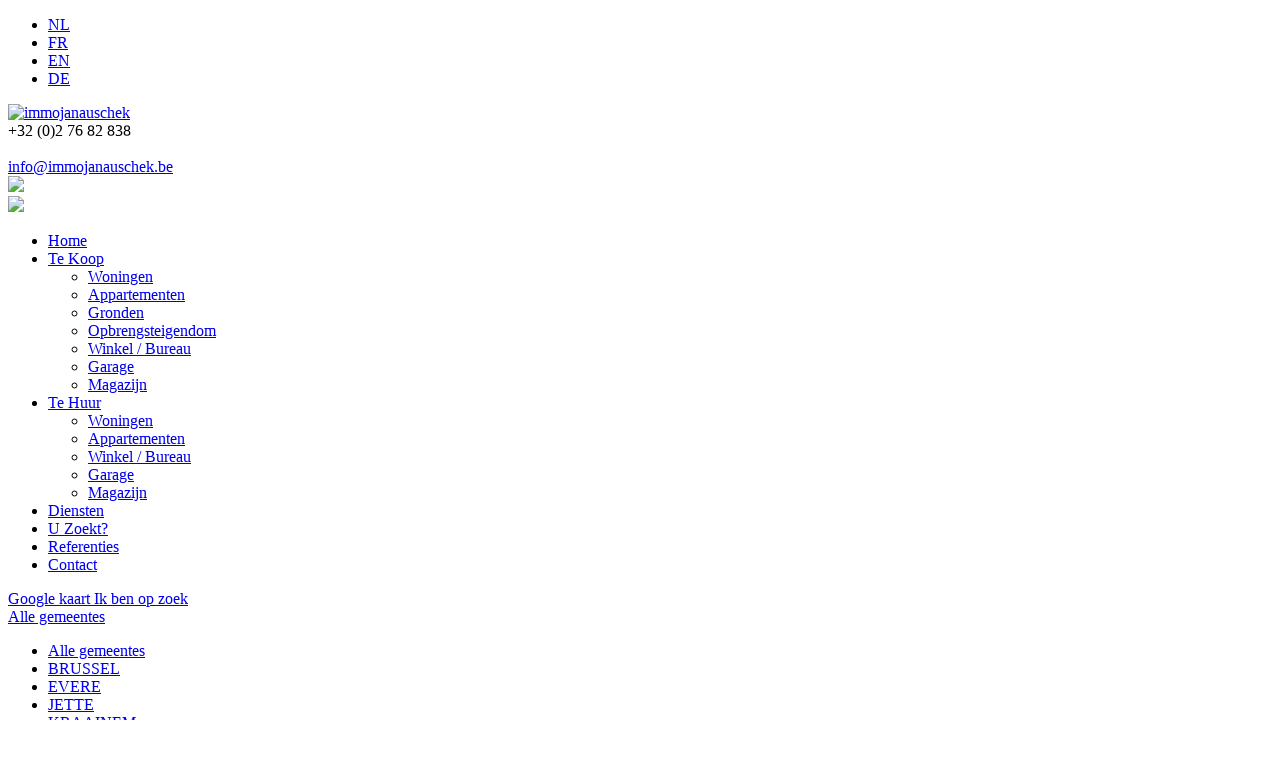

--- FILE ---
content_type: text/html; charset=utf-8
request_url: https://www.immojanauschek.be/nl/te-koop/gronden
body_size: 7934
content:

<!DOCTYPE html>
<html prefix="og: http://ogp.me/ns#" xmlns="http://www.w3.org/1999/xhtml" xml:lang="nl" lang="nl" >
<head>
  
  			<link href="/images/favicon.ico?v=5407" rel="shortcut icon" type="image/vnd.microsoft.icon">
		<!--<link href="/images/favicon.ico" rel="shortcut icon" type="image/png">-->
	  
  <link href='https://fonts.googleapis.com/css?family=Open+Sans:300,400,600' rel='stylesheet' type='text/css'>
  <link href="/fonts/vijaya.css" rel="stylesheet" type="text/css" /> 

  <!--[if IE 8]>
	
    <link rel="stylesheet" href="/templates/omnicasa/css/ie.css" />
  <![endif]-->

  <meta name="viewport" content="width=device-width, initial-scale=1.0"/>  


  <base href="https://www.immojanauschek.be/nl/te-koop/gronden" />
	<meta http-equiv="content-type" content="text/html; charset=utf-8" />
	<title>Gronden | immojanauschek</title>
	<link href="/templates/omnicasa/favicon.ico" rel="shortcut icon" type="image/vnd.microsoft.icon" />
	<link href="/components/com_k2/css/k2.css" rel="stylesheet" type="text/css" />
	<link href="https://www.immojanauschek.be/components/com_properties/media/css/list/common.css" rel="stylesheet" type="text/css" />
	<link href="https://www.immojanauschek.be/components/com_properties/media/css/property-icons.css" rel="stylesheet" type="text/css" />
	<link href="https://www.immojanauschek.be/components/com_properties/media/css/list/template02.css" rel="stylesheet" type="text/css" />
	<link href="/plugins/system/slnotificationbar/assets/css/bar.css" rel="stylesheet" type="text/css" />
	<link href="/templates/omnicasa/css/bootstrap.css" rel="stylesheet" type="text/css" />
	<link href="/templates/omnicasa/css/fontawesome-icons.css" rel="stylesheet" type="text/css" />
	<link href="/templates/omnicasa/css/default.css" rel="stylesheet" type="text/css" />
	<link href="/templates/omnicasa/css/template.css" rel="stylesheet" type="text/css" />
	<link href="/javascripts/dlmenu/component.css" rel="stylesheet" type="text/css" />
	<link href="/templates/omnicasa/css/omnicasa.css" rel="stylesheet" type="text/css" />
	<link href="/templates/omnicasa/css/responsive.css" rel="stylesheet" type="text/css" />
	<link href="/templates/omnicasa/css/layout.css" rel="stylesheet" type="text/css" />
	<link href="/media/mod_languages/css/template.css?5dc777ebc6cb241f9b5ae6a67af53fb9" rel="stylesheet" type="text/css" />
	<style type="text/css">
.SLNotificationBar {
                    background-color: #00358F ;
                    color:#FFFFFF ;
                    font-size: 12px;
                    }
                    .SLRibbon {
                     background:#00358F ;
                    }.SLRibbon:hover {
                     background:#00358F url(/plugins/system/slnotificationbar/assets/img/shine.png) ;
                    }.SLNotificationBar {
                        border-top:3px solid #FFF;
                        position:fixed;
	                    bottom:0;
	                    left:0;
	                    }
                        .SLRibbon {
                        position:fixed;
	                    bottom:0px;
	                    border-bottom:none;
                        }
                        .SLup{
                        bottom:-50px;
                        }
                        
	</style>
	<script type="application/json" class="joomla-script-options new">{"csrf.token":"ec7db6fc27308f78258a19c42346f7a1","system.paths":{"root":"","base":""}}</script>
	<script src="/media/system/js/core.js?5dc777ebc6cb241f9b5ae6a67af53fb9" type="text/javascript"></script>
	<script src="/media/jui/js/jquery.min.js?5dc777ebc6cb241f9b5ae6a67af53fb9" type="text/javascript"></script>
	<script src="/media/jui/js/jquery-noconflict.js?5dc777ebc6cb241f9b5ae6a67af53fb9" type="text/javascript"></script>
	<script src="/media/jui/js/jquery-migrate.min.js?5dc777ebc6cb241f9b5ae6a67af53fb9" type="text/javascript"></script>
	<script src="/components/com_k2/js/k2.js?v2.6.7&amp;sitepath=/" type="text/javascript"></script>
	<script src="/javascripts/dlmenu/modernizr.custom.js" type="text/javascript"></script>
	<script src="/javascripts/dlmenu/jquery.dlmenu.js" type="text/javascript"></script>
	<script src="/media/jui/js/bootstrap.min.js" type="text/javascript"></script>
	<script src="/templates/omnicasa/js/jquery.easing.1.3.js" type="text/javascript"></script>
	<script src="/javascripts/placeholder/jquery.placeholder.js" type="text/javascript"></script>
	<script src="/templates/omnicasa/js/scripts.js?v2" type="text/javascript"></script>
	<script type="text/javascript">

                     var slcookie = SLgetCookie("slcookie");
                     if (slcookie == "") {
                        SLsetCookie('slcookie', 'open');
                     } 
                     function SLsetCookie(cname, cvalue) {
                        var d = new Date();
                        var exdays = 30;
                        d.setTime(d.getTime() + (exdays*24*60*60*1000));
                        var expires = "expires="+d.toUTCString();
                        document.cookie = cname + "=" + cvalue + "; " + expires+";path=/";
                    }
                    function SLgetCookie(cname) {
                        var name = cname + "=";
                        var ca = document.cookie.split(';');
                        for(var i = 0; i < ca.length; i++) {
                            var c = ca[i];
                            while (c.charAt(0) == ' ') {
                                c = c.substring(1);
                            }
                            if (c.indexOf(name) == 0) {
                                return c.substring(name.length, c.length);
                            }
                        }
                        return "";
                    }
                    jQuery(document).ready(function() {
                      jQuery('body').prepend('<div class=\"SLNotificationBar\"><span class=\"SLhelloinner\"><p class=\"SLtext\">Deze website maakt gebruik van cookies om uw surfervaring op deze website makkelijker te maken. <a href=\"/nl/cookie-policy\">Lees meer</a></p><p class=\"SLTrigger SLdownarrow\"><span class=\"SLCloseCross\">X</span></p></span></div>');
                        var getslcookie = SLgetCookie('slcookie');
                        if(getslcookie=='open'){
                            jQuery('.SLRibbon').delay(1000).fadeIn(400).addClass('SLup', 600);
                            jQuery('.SLNotificationBar').hide().delay(2500).slideDown(300);
                        }else{
                            jQuery('.SLNotificationBar').hide();
                            jQuery('.SLRibbon').delay(1000).fadeIn(400);
                        }
                        jQuery('.SLTrigger').click(function(){
                            jQuery('.SLRibbon').toggleClass('SLup', 300);
                            jQuery('.SLNotificationBar').slideToggle(400,'',function(){ 
                                var getslcookie = SLgetCookie('slcookie');
                                if(getslcookie=='open'){ 
                                    var setslcookie = 'close';
                                }else{
                                    var setslcookie = 'open';
                                }
                        SLsetCookie('slcookie', setslcookie);});
                        });
                    });jQuery.noConflict()function do_nothing() { return; }
	</script>

  
<!-- Google Analytics -->
<script>
(function(i,s,o,g,r,a,m){i['GoogleAnalyticsObject']=r;i[r]=i[r]||function(){
(i[r].q=i[r].q||[]).push(arguments)},i[r].l=1*new Date();a=s.createElement(o),
m=s.getElementsByTagName(o)[0];a.async=1;a.src=g;m.parentNode.insertBefore(a,m)
})(window,document,'script','//www.google-analytics.com/analytics.js','ga');
ga('create', 'UA-1234567-8', 'auto');  // Replace with your property ID.
ga('send', 'pageview');
</script>
<!-- End Google Analytics -->
</head>

<body class="com_properties view-list task- itemid-277 body__">

  <!-- Body -->
  <div id="wrapper">
    <div class="wrapper-inner">
	  <div class="top-header-wrapper">
      
      <!-- Top -->
              <div id="top-row">
          <div class="row-container">
            <div class="container-fluid">
              <div id="top" class="row-fluid">
                <div class="moduletable   span4"><div class="mod-languages">

	<ul class="lang-inline" dir="ltr">
									<li class="lang-active">
			<a href="https://www.immojanauschek.be/nl/te-koop/gronden">
							NL						</a>
			</li>
								<li>
			<a href="/fr/a-vendre/terrain">
							FR						</a>
			</li>
								<li>
			<a href="/en/for-sale/ground">
							EN						</a>
			</li>
								<li>
			<a href="/de/kaufen/baugrund">
							DE						</a>
			</li>
				</ul>

</div>
</div>
              </div>
            </div>
          </div>
        </div>
      
      <!-- Header -->
        <div id="header-row">
          <div class="logo-container">
            <div class="row-container">
              <div class="container-fluid  top-block">
                <div class="row-fluid">
                    <!-- Logo -->
                    <div id="logo" class="span6">
                      <a href="/">
                        <img src="https://www.immojanauschek.be/images/logo.png" alt="immojanauschek" />
                      </a>
                    </div>
					<div id="info-right" class="span6">
					<div id="top" class="hidden-phone">
<div><i class="icon icon-phone-square"></i> +32 (0)2 76 82 838</div><br/>
<div><i class="icon icon-envelope"></i> <a href="mailto:info@immojanauschek.be">info@immojanauschek.be</a></div>
</div>
<div id="top" class="visible-phone">
<div id="Phone-number" class="visible-phone"><a href="tel:02 76 82 838"><img src="/images/tel.png"></a></div>
<div id="email" class="visible-phone"><a href="mailto:info@immojanauschek.be"><img src="/images/email.png"></a></div>
</div>
</div>
                </div>
				
                              </div>
            </div>
          </div>
          <div class="menu-shadow"></div>
          <div class="menu-container">
            <div class="mobile-menu hidden-desktop"></div>
            <div class="row-container visible-desktop">
              <div class="container-fluid">
                <header>
                  <div class="row-fluid">
                      <div class="moduletable navigation  span12"><div class="mod-menu">
	<ul class="nav menu ">
	<li class="item-101"><a href="/nl/" >Home</a></li><li class="item-199 active deeper parent"><a href="/nl/te-koop" >Te Koop</a><ul class="nav-child unstyled small"><li class="item-275"><a class="for-sale-1" href="/nl/te-koop/woningen" >Woningen</a></li><li class="item-276"><a class="for-sale-2-3" href="/nl/te-koop/appartementen" >Appartementen </a></li><li class="item-277 current active"><a class="for-sale-4" href="/nl/te-koop/gronden" >Gronden</a></li><li class="item-278"><a class="for-sale-5" href="/nl/te-koop/opbrengsteigendom" >Opbrengsteigendom </a></li><li class="item-279"><a class="for-sale-6" href="/nl/te-koop/winkel-bureau" >Winkel / Bureau</a></li><li class="item-280"><a class="for-sale-7" href="/nl/te-koop/garage" >Garage</a></li><li class="item-281"><a class="for-sale-8" href="/nl/te-koop/magazijn" >Magazijn</a></li></ul></li><li class="item-194 deeper parent"><a href="/nl/te-huur" >Te Huur</a><ul class="nav-child unstyled small"><li class="item-282"><a class="for-rent-1" href="/nl/te-huur/woningen" >Woningen</a></li><li class="item-283"><a class="for-rent-2-3" href="/nl/te-huur/appartementen" >Appartementen</a></li><li class="item-285"><a class="for-rent-6" href="/nl/te-huur/winkel-bureau" >Winkel / Bureau</a></li><li class="item-284"><a class="for-rent-7" href="/nl/te-huur/garage" >Garage</a></li><li class="item-286"><a class="for-rent-8" href="/nl/te-huur/magazijn" >Magazijn</a></li></ul></li><li class="item-173"><a href="/nl/diensten" >Diensten</a></li><li class="item-271"><a href="/nl/u-zoekt" >U Zoekt?</a></li><li class="item-272"><a href="/nl/referenties" >Referenties</a></li><li class="item-202"><a href="/nl/contact" >Contact</a></li></ul>
	<div class="clearfix"></div>
</div>
</div>
                  </div>
                </header>
              </div>
            </div>
          </div>
          <div class="menu-shadow"></div>
        </div>
      <!-- Navigation -->
          </div>

    <!-- Showcase -->
    

    <!-- Maintop -->
    
    <!-- Main Content row -->
    <div id="content-row">
      <div class="row-container">
        <div class="container-fluid">
          <div class="content-inner row-fluid">
        
            <!-- Left sidebar -->
                    
            <div id="component" class="span12 ">
              <!-- Breadcrumbs -->
                      
              <!-- Content-top -->
                      
                <div id="system-message-container">
	</div>

                

<div id="PropertyListRegion">


<div class="row-fluid property-list-header">
    <div class="span4 links">
    	<a href="javascript:ShowMap()" class="btn">Google kaart <i class="icon icon-map-marker"> </i></a>
				<a href="/nl/component/contactme/?view=demand_register&from=list" class="btn">
			Ik ben op zoek <i class="icon icon-pencil"> </i>
		</a>
	</div>
    <div class="span8 form-wrapper">
    	
<div class="row sort">
        
    <form class="form-horizontal span12" action="/nl/te-koop/gronden?view=search&Itemid=277" method="post">
                <div class="btn btn-group sort-wrapper">
                <a class="sort-btn" href="#"><span>Alle gemeentes</span> <i class="icon icon-sort-asc"></i></a>
                <ul class="dropdown-menu" id="cities">
                    <li class="active"><a href="#">Alle gemeentes</a></li>
                                            <li data="BRUSSEL" ><a href="#">BRUSSEL</a></li>                    
                                            <li data="EVERE" ><a href="#">EVERE</a></li>                    
                                            <li data="JETTE" ><a href="#">JETTE</a></li>                    
                                            <li data="KRAAINEM" ><a href="#">KRAAINEM</a></li>                    
                                            <li data="OUDERGEM" ><a href="#">OUDERGEM</a></li>                    
                                            <li data="OVERIJSE" ><a href="#">OVERIJSE</a></li>                    
                                            <li data="SCHAARBEEK" ><a href="#">SCHAARBEEK</a></li>                    
                                            <li data="SINT-STEVENS-WOLUWE" ><a href="#">SINT-STEVENS-WOLUWE</a></li>                    
                                            <li data="STERREBEEK" ><a href="#">STERREBEEK</a></li>                    
                                            <li data="TERVUREN" ><a href="#">TERVUREN</a></li>                    
                                            <li data="WATERMAAL-BOSVOORDE" ><a href="#">WATERMAAL-BOSVOORDE</a></li>                    
                                    </ul>
            </div>
                    <div class="btn btn-group sort-wrapper">
                <a class="sort-btn" href="#"><span>Alle types</span> <i class="icon icon-sort-asc"></i></a>
                <ul class="dropdown-menu" id="ptype">
                    <li ><a href="#">Alle types</a></li>
                                            <li data="1" ><a href="#">WONING</a></li>                    
                                            <li data="2" ><a href="#">APPARTEMENT</a></li>                    
                                            <li data="3" ><a href="#">STUDIO</a></li>                    
                                            <li data="4" class="active"><a href="#">GROND</a></li>                    
                                            <li data="5" ><a href="#">OPBRENGSTEIGENDOM</a></li>                    
                                            <li data="6" ><a href="#">HANDELSPAND</a></li>                    
                                            <li data="7" ><a href="#">GARAGE/PARKING</a></li>                    
                                            <li data="8" ><a href="#">MAGAZIJN</a></li>                    
                                    </ul>
            </div>
                    <div class="btn btn-group sort-wrapper">
                <a class="sort-btn" href="#"><span>Alle prijzen</span> <i class="icon icon-sort-asc"></i></a>
                <ul class="dropdown-menu" id="pricerange">
                    <li class="active"><a href="#">Alle prijzen</a></li>
                                            <li data="0,50000" ><a href="#" >0-50000</a></li>                    
                                            <li data="50000,100000" ><a href="#" >50000-100000</a></li>                    
                                            <li data="100000,180000" ><a href="#" >100000-180000</a></li>                    
                                            <li data="180000,275000" ><a href="#" >180000-275000</a></li>                    
                                            <li data="275000,375000" ><a href="#" >275000-375000</a></li>                    
                                            <li data="375000,500000" ><a href="#" >375000-500000</a></li>                    
                                            <li data="500000,650000" ><a href="#" >500000-650000</a></li>                    
                                            <li data="650000,0" ><a href="#" >> 650000</a></li>                    
                                    </ul>
            </div> 
            <input type="hidden" name="FIELD[ptype]" class="ptype" value="4">
    <input type="hidden" name="FIELD[cities]" class="cities" value="">
    <input type="hidden" name="FIELD[pricerange]" class="pricerange" value=",">
    <input type="submit"  class="submit" value="Zoeken" style="display:none"  />
    </form>
    <script type="text/javascript">
        jQuery(function(){
            jQuery('.property-list-header ul li a').click(function(e){
                e.preventDefault();
            })
            jQuery('.property-list-header ul li').click(function(){
                var elm = jQuery(this)
                var cls = elm.parent().attr('id');
                var selected_value = elm.attr('data');
                jQuery('.'+cls).val(selected_value);

                jQuery('.property-list-header .submit').trigger('click');
            });

            jQuery('.sort form .btn-group').each(function(){
                var elm = jQuery(this);
                var selected_item = elm.find('ul li[class*="active"]');

                console.log(selected_item.index());

                if(selected_item.index() != -1)
                    elm.find('a span').text(selected_item.text());

            });
        });

        jQuery('.sort-wrapper').hover(
            function(){
                jQuery(this).addClass('selected');
            },
            function(){
                jQuery(this).removeClass('selected');
            }
        );


        jQuery('.sort-wrapper .sort-btn').on('click, touchstart', function(e){
            e.preventDefault();
            e.stopPropagation();

            var parent = jQuery(this).parent();

            if(parent.hasClass('selected'))
                parent.removeClass('selected');
            else{
                jQuery('.sort-wrapper').removeClass('selected');
                parent.addClass('selected');
            }
        });
        


        //More flexibility for smartphones
        jQuery(document).on('touchstart', function (e) {
            if (!jQuery(e.target).closest('.sort-wrapper').length) {
                jQuery('.sort-wrapper').removeClass('selected');
            }
        });
        


    </script>
</div>    </div>
</div>        
  <div class="property-map no-visible">
    <link rel="stylesheet" href="https://unpkg.com/leaflet@1.3.3/dist/leaflet.css"
      integrity="sha512-Rksm5RenBEKSKFjgI3a41vrjkw4EVPlJ3+OiI65vTjIdo9brlAacEuKOiQ5OFh7cOI1bkDwLqdLw3Zg0cRJAAQ=="
      crossorigin=""/>
<div id="OmnicasaMaps" style="height: 500px"></div>
<script src="https://unpkg.com/leaflet@1.3.3/dist/leaflet.js"
        integrity="sha512-tAGcCfR4Sc5ZP5ZoVz0quoZDYX5aCtEm/eu1KhSLj2c9eFrylXZknQYmxUssFaVJKvvc0dJQixhGjG2yXWiV9Q=="
        crossorigin=""></script>

<script type="text/javascript" language="javascript">
    var iconHome = L.icon({
        iconUrl: 'https://www.immojanauschek.be/components/com_properties/media/images/iconhome.png',
        iconSize:     [24, 24], // size of the icon
    });

    function LoadOmnicasaMap(){
        var MyCustomMarker = L.Marker.extend({
            bindPopup: function(htmlContent, options) {
                if (options && options.showOnMouseOver) {
                    // call the super method
                    L.Marker.prototype.bindPopup.apply(this, [htmlContent, options]);
                    // unbind the click event
                    this.off("click", this.openPopup, this);
                    // bind to mouse over
                    this.on("mouseover", function(e) {
                        // get the element that the mouse hovered onto
                        var target = e.originalEvent.fromElement || e.originalEvent.relatedTarget;
                        var parent = this._getParent(target, "leaflet-popup");
                        // check to see if the element is a popup, and if it is this marker's popup
                        if (parent == this._popup._container)
                            return true;
                        // show the popup
                        this.openPopup();
                    }, this);

                    // and mouse out
                    this.on("mouseout", function(e) {
                        // get the element that the mouse hovered onto
                        var target = e.originalEvent.toElement || e.originalEvent.relatedTarget;
                        // check to see if the element is a popup
                        if (this._getParent(target, "leaflet-popup")) {
                            L.DomEvent.on(this._popup._container, "mouseout", this._popupMouseOut, this);
                            return true;
                        }
                        // hide the popup
                        //this.closePopup();
                    }, this);
                }
            },

            _popupMouseOut: function(e) {
                // detach the event
                L.DomEvent.off(this._popup, "mouseout", this._popupMouseOut, this);
                // get the element that the mouse hovered onto
                var target = e.toElement || e.relatedTarget;
                // check to see if the element is a popup
                if (this._getParent(target, "leaflet-popup"))
                    return true;
                // check to see if the marker was hovered back onto
                if (target == this._icon)
                    return true;
                // hide the popup
                //this.closePopup();
            },

            _getParent: function(element, className) {
                var parent = element.parentNode;
                while (parent != null) {
                    if (parent.className && L.DomUtil.hasClass(parent, className))
                        return parent;
                    parent = parent.parentNode;
                }
                return false;
            }
        });


        var mymap = L.map('OmnicasaMaps');
        L.tileLayer('https://maptile.omnicasa.com/styles/{id}/{z}/{x}/{y}.png?access_token={accessToken}', {
            'attribution' : ' &copy; <a href="https://www.omnicasa.com/">Omnicasa</a> &copy; <a href="https://openmaptiles.org/">OpenMapTiles</a> &copy; <a href="https://www.openstreetmap.org/copyright">OpenStreetMap</a>',
            'maxZoom' : '18',
            'id' : 'osm-bright',
            'accessToken' : 'pk.eyJ1IjoibGV0dW5nIiwiYSI6ImNqa2NiaGF6ajA3dzEza3FzdmhsYW5iNjEifQ.n-TFuSnxTArNdCYkRYSL0Q',
        }).addTo(mymap);


        
                mymap.setView([51.018611, 4.785], 7);
            }
</script>



  </div>
  <script type="text/javascript">
    LoadGoogleMap();
  </script>

<div class="message">Op dit ogenblik zijn er geen panden die voldoen aan uw zoekcriteria.</div>
</div>

<script type="text/javascript" language="javascript">
    var _hasLoadMap = false;   
    function ShowMap()
    {    
        var pannel = jQuery('#PropertyListRegion').find('.property-map');        
        if (pannel.is(":visible"))
            pannel.fadeOut('slow');
        else
            pannel.fadeIn('slow');
        
        if (_hasLoadMap == false)
        {            
            if (typeof(LoadGoogleMap) == 'function')
                LoadGoogleMap();
                
            if (typeof(LoadOmnicasaMap) == 'function') LoadOmnicasaMap(); _hasLoadMap = true;                            
        }        
    };    
</script>









        
              <!-- Content-bottom -->
                          </div>
        
            <!-- Right sidebar -->
                      </div>
        </div>
      </div>
    </div>

    <!-- Feature -->
    
    <!-- Mainbottom -->
    
    <!-- Bottom -->
        <div id="push"></div>
    </div>
  </div>

  <div id="footer-wrapper">
    <div class="footer-wrapper-inner">
      <!-- Footer -->
            
      <!-- Copyright -->
              <div id="copyright-row">
          <div class="row-container">
            <div class="container-fluid">
              <div id="copyright" class="row-fluid">
                <div class="moduletable  ">

<div class="mod-custom mod-custom__"  >
	<div class="row-fluid">
<div class="span3" style="text-align: right;"><img id="footerlogo" alt="Immo Janauschek" src="/images/footer_logo.png" height="48" width="155" /></div>
<div class="span9">Mechelsesteenweg 134/1, 1933 Sterrebeek <span class="footertext">|</span> T. +32 (0)2 76 82 838 <span class="footertext">|</span> F. +32 (0)2 76 82 823 <span class="footertext">|</span>&nbsp;<a href="mailto:info@immojanauschek.be">info@immojanauschek.be</a><br /> <a href="/nl/gebruiksvoorwaarden" rel="nofollow, noindex">Gebruiksvoorwaarden</a> <span class="footertext">|</span> <a href="/nl/privacy-statement" rel="nofollow, noindex">Privacy Statement</a>&nbsp;| <a href="/nl/disclaimer">Disclaimer</a> Webdevelopment &amp; Copyright © 2015 <a href="http://www.omnicasa.com/" target="_new">Omnicasa</a></div>
</div></div>
</div>
          
              </div>
            </div>
          </div>
        </div>
          </div>
  </div>

      <div id="back-top">
      <a href="#"><span class="icon icon-arrow-circle-up"></span> </a>
    </div>
  

  
  

  
<script
  src="https://omnicasa-telemetry.vercel.app/telemetry/form-telemetry.v1.js"
  data-api-url="https://omnicasa-telemetry.vercel.app/api/events"
  data-api-key="UQwGF7HZDoeRE7pU0risbXd2AAuJoJTA"
  data-site-id="janauschek.omnicasa.online"
  data-track-all-forms="true"
></script>
</body>
</html>


--- FILE ---
content_type: text/css
request_url: https://www.immojanauschek.be/fonts/vijaya.css
body_size: 327
content:
@font-face{
    font-family : "Vijaya";

    src : url('ufonts.com_vijaya.eot');

    src : url('/fonts/ufonts.com_vijaya.woff') format('woff'),
          url('/fonts/ufonts.com_vijaya.ttf') format('truetype');
}